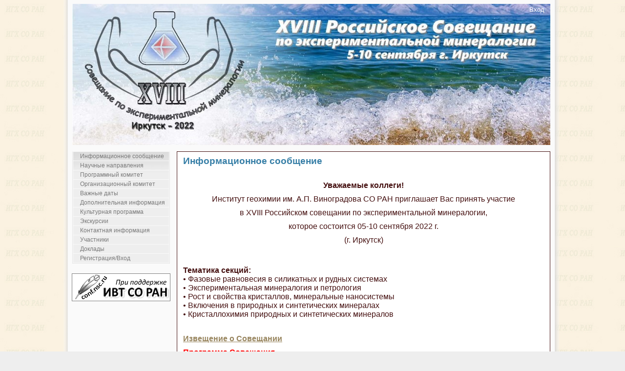

--- FILE ---
content_type: text/html;charset=UTF-8
request_url: http://www.expmin.igc.irk.ru/ru/info_letter;jsessionid=3C211BE5188125726AF603A1FA364175
body_size: 3746
content:
<!DOCTYPE HTML PUBLIC "-//W3C//DTD HTML 4.01//EN" "http://www.w3.org/TR/html4/strict.dtd"><html xmlns="http://www.w3.org/1999/xhtml"><head><script src="/assets/1.2/stack/ru/core.js" type="text/javascript"></script><script src="/assets/1.2/ctx/js/window.js" type="text/javascript"></script><link type="text/css" rel="stylesheet" href="/assets/1.2/core/default.css"></link><link type="text/css" rel="stylesheet" href="/assets/1.2/core/tapestry-console.css"></link><link type="text/css" rel="stylesheet" href="/assets/1.2/ctx/css/window/default.css"></link><link type="text/css" rel="stylesheet" href="/assets/1.2/ctx/css/window/alphacube.css"></link><meta content="text/html; charset=utf-8" http-equiv="content-type"></meta><link type="image/x-icon" href="/images/feather.ico" rel="shortcut icon"></link><link media="screen" href="/css/main.css" type="text/css" rel="stylesheet"></link><link media="screen" href="/files/styles/670836/style.css" type="text/css" rel="stylesheet"></link><script src="/js/main.js"></script><title>XVIII Российское совещание по экспериментальной минералогии</title><!-- Google Analytics --><script class="remove-it-in-offline" type="text/javascript">
  var _gaq = _gaq || [];
  _gaq.push(['_setAccount', 'UA-16913059-1']);
  _gaq.push(['_trackPageview']);

  (function() {
    var ga = document.createElement('script'); ga.type = 'text/javascript'; ga.async = true;
    ga.src = ('https:' == document.location.protocol ? 'https://ssl' : 'http://www') + '.google-analytics.com/ga.js';
    var s = document.getElementsByTagName('script')[0]; s.parentNode.insertBefore(ga, s);
  })();
</script><meta content="Apache Tapestry Framework (version 5.2.4)" name="generator"></meta></head><body><div style="display: none;" id="loginWindowContent"><span class="remove-it-in-offline"><form action="http://www.expmin.igc.irk.ru/ru.activitylayout:login;jsessionid=7F7F74F188E0520195551418DB9A1710?t:ac=expmin2020/info_letter" id="login" method="post" name="login"><table class="t-data-grid grid-top-border loginWindow"><tr class="line1"><td class="login-label">Логин: </td><td><input name="userName" type="text" class="login-text" /></td></tr><tr class="line2"><td class="login-label">Пароль: </td><td><input name="password" type="password" class="login-text" /></td></tr><tr class="line1"><td colspan="2"><div class="login-input"><input type="submit" value="Войти"/></div></td></tr></table></form></span></div><div id="container">
  <div id="main">
        <div id="header">
               <div id="help"> <span class="help_span help_logout"><span class="remove-it-in-offline"><span class="login-link"><a href="#" onclick="loginWindow.show(); return false;">Вход</a></span></span></span> <br>
               <span class="help_span"></span> 
           </div> 
      <div id="title">
        <h1></h1>   
      </div>
      
     <div id="menu">
      <ul>

<li><a href="http://www.expmin.igc.irk.ru/ru/info_letter;jsessionid=7F7F74F188E0520195551418DB9A1710">Информационное сообщение</a></li>
<li><a href="http://www.expmin.igc.irk.ru/ru/topics;jsessionid=7F7F74F188E0520195551418DB9A1710">Научные направления</a></li>
<li><a href="http://www.expmin.igc.irk.ru/ru/prog_committee;jsessionid=7F7F74F188E0520195551418DB9A1710">Программный комитет</a></li>
<li><a href="http://www.expmin.igc.irk.ru/ru/org_committee;jsessionid=7F7F74F188E0520195551418DB9A1710">Организационный комитет</a></li>
<li><a href="http://www.expmin.igc.irk.ru/ru/imp_dates;jsessionid=7F7F74F188E0520195551418DB9A1710">Важные даты</a></li>
<li><a href="http://www.expmin.igc.irk.ru/ru/additional_info;jsessionid=7F7F74F188E0520195551418DB9A1710">Дополнительная информация</a></li>
<li><a href="http://www.expmin.igc.irk.ru/ru/cultural_program;jsessionid=7F7F74F188E0520195551418DB9A1710">Культурная программа</a></li>
<li><a href="http://www.expmin.igc.irk.ru/ru/expmin2020_excursion2020;jsessionid=7F7F74F188E0520195551418DB9A1710">Экскурсии</a></li>
<li><a href="http://www.expmin.igc.irk.ru/ru/contacts;jsessionid=7F7F74F188E0520195551418DB9A1710">Контактная информация</a></li>
<li><a href="/ru/participationlist/expmin2020;jsessionid=7F7F74F188E0520195551418DB9A1710">Участники</a></li>
<li><a href="/ru/reportlist/expmin2020;jsessionid=7F7F74F188E0520195551418DB9A1710">Доклады</a></li>
<li><a href="/ru/registration/expmin2020;jsessionid=7F7F74F188E0520195551418DB9A1710">Регистрация/Вход</a></li>

      </ul>
      <div id="logo"><a href="http://conf.ict.nsc.ru/about"><img src="/images/logo_ru.gif"/></a></div>

    </div> 
    <div id="content">
      <div id="item">
<h2>Информационное сообщение</h2><p style="text-align: center;">
	&nbsp;</p>
<p style="text-align: center;">
	<strong style="font-size: 16px;">Уважаемые коллеги!</strong></p>
<p style="text-align: center;">
	<span style="font-size:16px;">Институт геохимии им. А.П. Виноградова СО РАН приглашает Вас принять участие </span></p>
<p style="text-align: center;">
	<span style="font-size:16px;">в XVIII Российском совещании по экспериментальной минералогии, </span></p>
<p style="text-align: center;">
	<span style="font-size:16px;">которое состоится 05-10 сентября 2022 г.</span></p>
<p style="text-align: center;">
	<span style="font-size:16px;">(г. Иркутск)</span></p>
<p style="text-align: center;">
	&nbsp;</p>
<p>
	<br />
	<span style="font-size:16px;"><strong>Тематика секций:</strong><br />
	&bull; Фазовые равновесия в силикатных и рудных системах<br />
	&bull; Экспериментальная минералогия и петрология<br />
	&bull; Рост и свойства кристаллов, минеральные наносистемы<br />
	&bull; Включения в природных и синтетических минералах<br />
	&bull; Кристаллохимия природных и синтетических минералов</span></p>
<p>
	&nbsp;</p>
<p>
	<span style="font-size:16px;"><strong style="font-size: 16px; color: rgb(255, 0, 0);"><u><a href="http://conf.ict.nsc.ru/files/conferences/expmin2020/705805/Извещение%203.pdf">Извещение о Совещании</a></u></strong></span></p>
<p>
	<span style="font-size:16px;"><u><a href="http://conf.ict.nsc.ru/files/conferences/expmin2020/706927/Program_soveschanie2022.pdf"><strong style="font-size: 16px; color: rgb(255, 0, 0);">Программа Совещания</strong></a></u></span></p>
<p>
	<span style="font-size:16px;"><u><a href="http://conf.ict.nsc.ru/files/conferences/expmin2020/706925/Sbornik_thesis2022.pdf"><span style="color:#ff0000;"><strong>Тезисы докладов</strong></span></a></u></span></p>
<p>
	&nbsp;</p>
<p>
	<span style="font-size:16px;"><strong>Председатель Оргкомитета:</strong></span><br />
	<span style="font-size:16px;">Академик РАН М.И. Кузьмин</span></p>
<p>
	<br />
	<span style="font-size:16px;"><strong>Сопредседатели:</strong><br />
	д.ф-м.н Непомнящих А.И.<br />
	д.х.н., Таусон В.Л.</span></p>
<p>
	<br />
	<span style="font-size:16px;"><strong>Ученый секретарь:</strong></span></p>
<p>
	<span style="font-size:16px;">к.т.н. Елисеев И.А.</span></p>
<p>
	&nbsp;</p>
<p>
	<u><a href="http://igc.irk.ru/images/Conferences/expmin18/%D0%BF%D1%83%D1%82%D0%B5%D0%B2%D0%BE%D0%B4%D0%B8%D1%82%D0%B5%D0%BB%D1%8C.pdf">Путеводитель экскурсии по&nbsp;МАССИВУ ГУБЫ БАЗАРНОЙ (ОЛЬХОНСКИЕ ВОРОТА)</a></u></p>
<p>
	&nbsp;</p>
<p>
	<span style="color:#ff0000;"><strong><span style="font-size:14px;">Выражаем благодарность:&nbsp; Управляющему Директору Акционерного общества &quot;Ангарский цементно-горный&nbsp; комбинат&quot; Афанасину Владимиру Анатольевичу, https://www.angcem.ru.</span></strong></span></p>
<p>
	<span style="color:#ff0000;"><strong><span style="font-size:14px;">Ведущему инженеру ПТО &laquo;Карьера Перевал&raquo; Мамоновой Ирине Владимировне.</span></strong></span></p>
<p>
	<span style="color:#ff0000;"><strong><span style="font-size:14px;">Генеральному Директору &quot;Дорожник&quot; Солдатову Александру Валентиновичу.</span></strong></span></p>
<p>
	<strong><span style="font-size:14px;"><span style="color:#ff0000;">Начальнику горного отдела Акционерного общества &laquo;Дорожник&raquo; Петрову Владимиру Ильичу.</span></span></strong></p>
<p>
	&nbsp;</p>
<p>
	<em><strong><span style="font-size: 16px;">По материалам совещания планируется издание спецвыпуска журнала &laquo;Геология и геофизика&raquo;.</span></strong></em></p>
<p>
	&nbsp;</p>
<p>
	<em><strong><span style="font-size: 16px;">Для включения в список рассылки&nbsp; конференции необходимо зарегистрироваться на сайте конференции по адресу <a href="http://www.igc.irk.ru/ExpMin/">http://www.igc.irk.ru/ExpMin/</a>&nbsp; или направить письмо по адресу <a href="mailto:expmin18@igc.irk.ru">expmin18@igc.irk.ru</a> или <a href="mailto:expmin18@mail.ru">expmin18@mail.ru</a>.</span></strong></em></p>
<p>
	&nbsp;</p>
<p style="text-align: center;">
	<img alt="" src="http://conf.ict.nsc.ru/files/conferences/expmin2020/670842/Embl-2-22.jpg" style="width: 639px; height: 70px;" /></p>
<p style="text-align: center;">
	&nbsp;</p>

      </div>
    </div>
    <div id="clearer"><span></span></div>
    <div id="push"></div>
  </div>
</div>
<div id="footer">
  <div>© 2020-2022, Институт геохимии им. А.П. Виноградова СО РАН, Иркутск</div>
</div>

<script type="text/javascript">Tapestry.onDOMLoaded(function() {
helpWindow = { show: function() {
	if (typeof helpWindowVar == 'undefined') {
		helpWindowVar = new Window('helpWindow', {className:'alphacube',width:740,height:600,title:'Руководство пользователя',url:'/ru/help/public.view;jsessionid=7F7F74F188E0520195551418DB9A1710',minimizable:false,maximizable:true,resizable:true,draggable:true,showEffect:Effect.Appear,hideEffect:Effect.Fade,effectOptions:{duration: 0.2}});
	}
	helpWindowVar.showCenter(true);
} }
loginWindow = { show: function() {
	if (typeof loginWindowVar == 'undefined') {
		loginWindowVar = new Window('loginWindow', {className:'alphacube',width:350,height:100,title:'Вход',minimizable:false,maximizable:false,resizable:false,draggable:true,showEffect:Effect.Appear,hideEffect:Effect.Fade,effectOptions:{duration: 0.2}});
		loginWindowVar.setContent('loginWindowContent',false,false);
	}
	loginWindowVar.showCenter(true);
} }
});
</script></body></html>

--- FILE ---
content_type: text/css
request_url: http://www.expmin.igc.irk.ru/files/styles/670836/style.css
body_size: 2869
content:
/* standard elements */
* {
  margin: 0;
  padding: 0;
}
a {
  color:  #97845d;
  text-decoration:none;
}
a:hover {
  color: #440f0f;
}
html, body {
  height: 100%;
}
body {
  background: #EEE url("/files/styles/96191/background.jpg");
  color: #440f0f;
  font: normal 0.8em Arial,"Lucida Sans Unicode",sans-serif;
}
form {
  padding: 0 0 6px 8px;
}
input {
  color: #440f0f;
  font: normal 1em Arial,"Lucida Sans Unicode",sans-serif;
}
p,ul {
  font-size: 0.9em;
  padding-bottom: 10px;
}
h1 {
  font-size: 1.7em;
}
h2 {
  font-size: 1.5em;
}
h1 {
  color: #440f0f;
  padding-top: 2px;
  margin-bottom: 8px;
}
h2,h3 {
  color: #367EA6;
  padding-top: 2px;
  margin-bottom: 8px;
}

/* misc */
#clearer {
  clear: both;
}

/* structure */
#container {
  background: url("/files/styles/96191/bgcontainer1.png") repeat-y;
  width: 1020px;
  min-height: 100%;
  height: auto !important;
  height: 100%;
  margin: 0 auto -58px;
}
#main {
  clear: both;
  padding: 8px 18px 8px 18px;
}

#header {
  min-height: 100px;
  width: 979px;
  height: auto !important;
  height: 100px;
  background: url("/files/styles/670836/Embl-1-22%20-2.jpg") repeat-x;
  margin-bottom: 8x;
}

#flags {
  margin-top: 4px;
  float: left;
}
#flags span {
  display: block;
  float: left;
  margin-left: 4px;
}
#help {
  margin-top: 2px;
  float: right;
}
#help span.help_span {
  display: block;
  float: right;
  margin-right: 2px;
}
#help span.help_logout {
  padding-top: 2px;
}
#help .logout-user a {
  font-weight: bold;
  color: #777;
}
#help .logout-link a {
  font-weight: bold;
}
#flags img, #help img {
  display: block;
}

#title {
  text-align: center;
}
#title h1 {
  color: #440f0f;
  font: normal 1.8em Arial,Verdana,sans-serif;
  padding: 289px 10px 5px 10px;
}
#title h2 {
  color: #440f0f;
  font: normal 1.2em Arial,Verdana,sans-serif;
  padding: 0px 10px 5px 10px;
}

#menu {
  float: left;
  width: 200px;
}
#menu ul {
  border: 1px solid #E5E5E5;
  border-top: 1px solid #FAFAFA;
  background: #EEE url("/images/transparentia/bgul.gif") repeat-x;
  margin: 0;
  padding: 0;
}
#menu li {
  border: 1px solid #FAFAFA;
  border-top: none;
  list-style: none;
  margin: 0;
}
#menu li a {
  color: #777;
  display: block;
  padding: 3px 6px 3px 14px;
}
#menu li a:hover {
  color: #111;
}
#logo {
  padding: 20px 0px 0px 0px;
  margin: 0px;
}
#logo img {
  margin-left: -1px;
  border: 1px solid grey;
}

#content {
  color: #440f0f;
  float: right;
  width: 765px;
}
#item {
  padding: 6px 12px;
  border: 1px solid #440f0f;
  background: #FFF;
  min-height: 400px;;
  height: auto !important;
  height: 400px;
}
#content li {
  margin-left: 25px;
}

#footer, #push {
  height: 42px;
  margin: 0px auto;
  width: 972px;
}
#footer div {
  height: 26px;
  padding: 8px;
  background: #FFF;
  border: 1px solid #440f0f;
  color: #440f0f;
  font-size: 1em;
  text-align: center;
}



